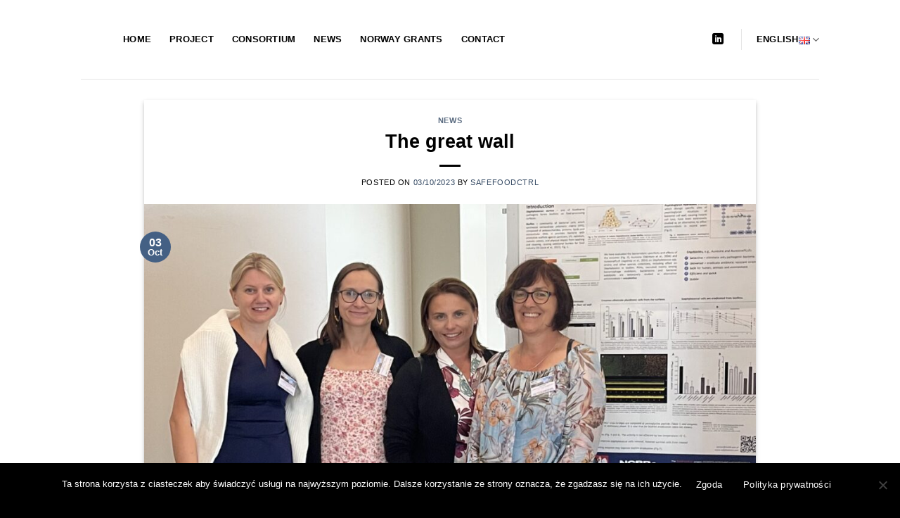

--- FILE ---
content_type: text/css; charset=utf-8
request_url: https://safefoodctrl.com/wp-content/cache/autoptimize/autoptimize_single_b40ccfe35aab5830b258218eb2d658f4.php?ver=3.0
body_size: 15
content:
<html><head><style>body{font-family:Arial,sans-serif}</style></head><body>@media only screen and (max-width:48em){<html><head><style>body{font-family:Arial,sans-serif}</style></head><body>}